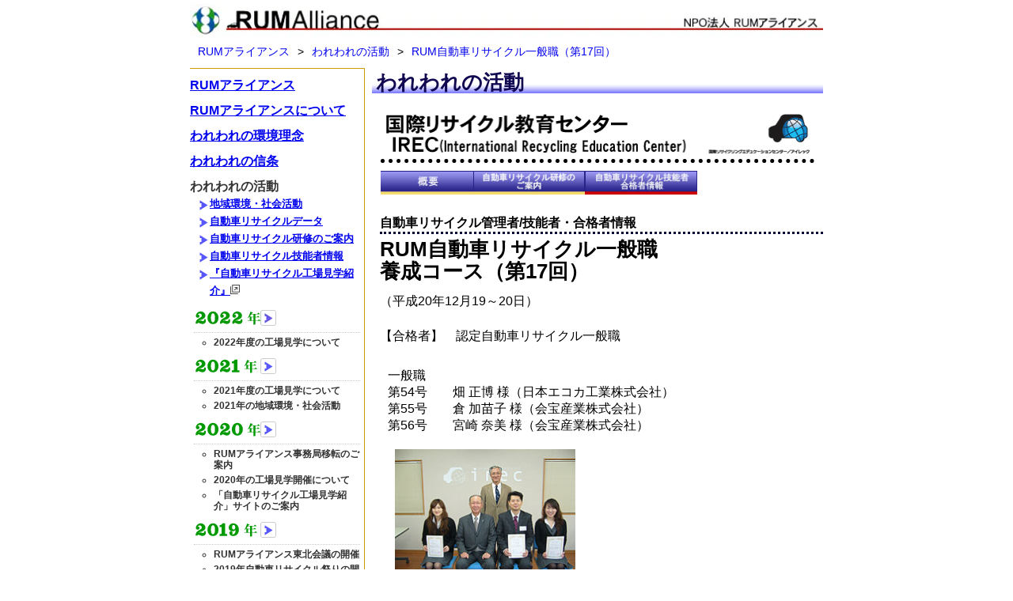

--- FILE ---
content_type: text/html; charset=UTF-8
request_url: https://www.rum-alliance.com/report/irec/license17.php
body_size: 16011
content:
<!doctype html>
<html lang="ja">
<head>
<meta charset="utf-8">
<meta name="viewport" content="width=device-width,initial-scale=1.0,minimum-scale=1.0">
<title>RUM自動車リサイクル一般職（第17回） ： RUMアライアンス</title>
	
<!-- PC用 -->
<link href="/com/css/basePC.css" rel="stylesheet" type="text/css">
<link href="/report/irec/css/irecPC.css" rel="stylesheet" type="text/css">
<link href="/report/irec/css/licensePC.css" rel="stylesheet" type="text/css">
	
<!-- スマホ用 -->
<link href="/com/css/baseSP.css" rel="stylesheet" type="text/css">	
<link href="/report/irec/css/irecSP.css" rel="stylesheet" type="text/css">
<link href="/report/irec/css/licenseSP.css" rel="stylesheet" type="text/css">

<link rel="icon" href="/favicon.png">
</head>

<body>
<div id="mainbox">
    <header>
		<h1><a href="/"><picture><source media="(min-width: 751px)" srcset="/com/img/logoHeadPC.webp" width="780" height="40"><source media="(max-width: 750px)" srcset="/com/img/logoHeadSP.webp" width="400" height="40"><img src="/com/img/logoHead.webp" alt="NPO法人 RUMアライアンス" width="780" height="40"></picture></a></h1>	    <ul id="bread">
			<li><a href="https://www.rum-alliance.com/">RUMアライアンス</a>&gt;</li>
			<li><a href="https://www.rum-alliance.com/report/">われわれの活動</a>&gt;</li>
		    <li><a href="https://www.rum-alliance.com/report/irec/license17.php">RUM自動車リサイクル一般職（第17回）</a></li>
		    <div class="clear"></div>
	    </ul>
	</header>
	
	<section id="irec">
		<h2>われわれの活動</h2>
        <h3><img src="/report/irec/img/logoIREC.gif" alt="国際リサイクル教育センター"></h3>
	        
        <table border="0" cellspacing="0" cellpadding="0" id="contact">
<tr>
<td id="overview"><a href="/report/irec/"><img src="img/btnOverviewOff.jpg" alt="概要" width="125" height="32"></a></td>
<td><a href="/report/irec/pamphlet.php"><img src="img/btnPamphletOff.jpg" alt="自動車リサイクル研修のご案内" width="150" height="32"></a></td>
<td><img src="img/btnLicenseOn.jpg" alt="自動車リサイクル技能者合格者情報" width="150" height="32" ></td>
</tr>
</table>		
		<div id="license">
			<h4>自動車リサイクル管理者/技能者・合格者情報</h4>
	        <h5>RUM自動車リサイクル一般職<br>養成コース（第17回）</h5>
			<p>（平成20年12月19～20日）</p>

	        <div id="pass">
				<h6>【合格者】　認定自動車リサイクル一般職</h6>
		　      <p>一般職<br>
				第54号　　畑 正博 様（日本エコカ工業株式会社）<br>
				第55号　　倉 加苗子 様（会宝産業株式会社）<br>
				第56号　　宮崎 奈美 様（会宝産業株式会社）</p>
	        </div>
			<div class="photo"><img src="img/license/photo_171.jpg"></div>
			<div class="clear"></div>
		</div>
	
		<div id="licenseReport">
	        <h5>受講生の研修報告書より</h5>
	        <p>●漠然としていたことや断片的に見たり聞いたりしていたことを、改まって教えていただいたので大変勉強になりました。社内にフィードバックし、今後の業務活動に役立てていきたいと思います。また、近藤理事長の貴重な話も聞くことができ、人生どうあるべきか考えさせられました。ありがとうございました。</p>
			<p>●入社して２カ月経ち、少しずつ仕事の雰囲気に慣れてきたこの時期にＩＲＥＣ自動車リサイクル一般職の研修を受けることができ、基本的な自動車のパーツや解体の現場も体験することで改めて２ヶ月間仕事で目にしてきたことへの理解を深めることができました。自動車リサイクル業についての国々の取り組みについても取り上げられ、自分自身これからはもっと視野を広く持ち、周りで起きていることや情報に敏感になれるよう努力しようと思いました。</p>
			<p>●前回の講習も１日目を受けさせていただき、今回は２日間受けさせていただきました。前回１日しか受けられなかったので今回は復習できればと思い受けたのですが、前回とは違う内容も組み込まれており、とても得をした気分で充実して研修を受けることができました。また、工場見学では普段事故をしないと体験することができないエアバックを出す作業もさせていただき、会社にいてもすることができない貴重な体験ができました。自動車リサイクル業の事務職としてさらに頑張っていきたいと思いました。</p>
		</div>
		
		<div id="licenseMenu">
<p><a href="license.php">RUM自動車リサイクル技能者誕生</a></p>
<dl>
<dt>自動車リサイクル管理者/技能者/一般職・合格者情報</dt>
<dd>
<ul>
<li><a href="license1.php">養成コース（第1回）</a></li><li><a href="license2.php">養成コース（第2回）</a></li><li><a href="license3.php">養成コース（第3回）</a></li><li><a href="license4.php">養成コース（第4回）</a></li><li><a href="license5.php">養成コース（第5回）</a></li><li><a href="license6.php">養成コース（第6回）</a></li><li><a href="license7.php">養成コース（第7回）</a></li><li><a href="license8.php">養成コース（第8回）</a></li><li><a href="license9.php">養成コース（第9回）</a></li><li><a href="license10.php">養成コース（第10回）</a></li><li><a href="license11.php">養成コース（第11回）</a></li><li><a href="license12.php">養成コース（第12回）</a></li><li><a href="license13.php">養成コース（第13回）</a></li><li><a href="license14.php">養成コース（第14回）</a></li><li><a href="license15.php">養成コース（第15回）</a></li><li><a href="license16.php">養成コース（第16回）</a></li><li><a href="license17.php">養成コース（第17回）</a></li><li><a href="license18.php">養成コース（第18回）</a></li><li><a href="license19.php">養成コース（第19回）</a></li><li><a href="license20.php">養成コース（第20回）</a></li><li><a href="license21.php">養成コース（第21回）</a></li><li><a href="license22.php">養成コース（第22回）</a></li><li><a href="license23.php">養成コース（第23回）</a></li><li><a href="license24.php">養成コース（第24回）</a></li><li><a href="license25.php">養成コース（第25回）</a></li><li><a href="license26.php">養成コース（第26回）</a></li><li><a href="license27.php">養成コース（第27回）</a></li><li><a href="license28.php">養成コース（第28回）</a></li><li><a href="license29.php">養成コース（第29回）</a></li><li><a href="license30.php">養成コース（第30回）</a></li><li><a href="license31.php">養成コース（第31回）</a></li><li><a href="license32.php">新入者コース（第32回）</a></li><li><a href="license33.php">営業者コース（第33回）</a></li><li><a href="license34.php">現場実務者コース（第34回）</a></li><li><a href="license35.php">管理者コース（第35回）</a></li><li><a href="license36.php">現場実務者コース（第36回）</a></li>
<div class="clear"></div>
</ul>
</dd>
</dl>
</div>
	</section>
    
    <div id="leftbox"><div id="leftMenu"> 
<ul id="menuList">
<li><a href="/">RUMアライアンス</a></li><li><a href="/profile/">RUMアライアンスについて</a></li><li><a href="/policy/">われわれの環境理念</a></li><li><a href="/creed/">われわれの信条</a></li>	
<li class="menuReport">
<b>われわれの活動</b><ul class="reportList"><li><a href="/report/area/">地域環境・社会活動</a></li><li><a href="/report/result/">自動車リサイクルデータ</a></li><li><a href="/report/irec/pamphlet.php">自動車リサイクル研修のご案内</a></li><li><a href="/report/irec/license.php">自動車リサイクル技能者情報</a></li><li><a href="https://www.recycletour.com/" target="_blank">『自動車リサイクル工場見学紹介』</a><img src="/com/img/icoWindowOpen.svg" width="12" height="12" alt=""></li></ul>
<h3><a href="/report/2022/"><img src="/com/img/btnData2022.webp" alt="2022年の活動" width="110" height="24"></a></h3><ul class="reportList2"><li>2022年度の工場見学について</li></ul>
<h3><a href="/report/2021/"><img src="/com/img/btnData2021.png" alt="2021年の活動" width="110" height="24"></a></h3><ul class="reportList2"><li>2021年度の工場見学について</li><li>2021年の地域環境・社会活動</li></ul>
<h3><a href="/report/2020/"><img src="/com/img/btnData2020.png" alt="2020年の活動" width="110" height="24"></a></h3><ul class="reportList2"><li>RUMアライアンス事務局移転のご案内</li><li>2020年の工場見学開催について</li><li>「自動車リサイクル工場見学紹介」サイトのご案内</li></ul>
<h3><a href="/report/2019/"><img src="/com/img/btnData2019.png" alt="2019年の活動" width="110" height="24"></a></h3><ul class="reportList2"><li>RUMアライアンス東北会議の開催</li><li>2019年自動車リサイクル祭りの開催</li></ul>
<h3><a href="/report/2018/"><img src="/com/img/btn_data2018.png" alt="2018年の活動" width="110" height="24"></a></h3><ul class="reportList2"><li>RUMアライアンス北九州会議・工場見学会の開催</li><li>RUMアライアンス新代表理事のご案内</li><li>2018年自動車リサイクル祭りの開催</li></ul>
<h3><a href="/report/2017/"><img src="/com/img/btn_data2017.png" alt="2017年の活動" width="110" height="24"></a></h3><ul class="reportList2"><li>RUMアライアンス豊橋会議・工場見学会の開催</li><li>RUMアライアンス自動車リサイクル研修「海外研修タイ国訪問」の開催</li><li>平成29年度通常総会の開催</li><li>2017年自動車リサイクル祭りの開催</li></ul>
<h3><a href="/report/2016/"><img src="/com/img/btn_data2016.png" alt="2016年の活動" width="110" height="24"></a></h3><ul class="reportList2"><li>RUMアライアンス自動車リサイクル研修「経営者コース」UAE訪問の開催</li><li>RUMアライアンス自動車リサイクル研修「管理者コース」の開催</li><li>2016年自動車リサイクル祭りの開催</li><li>RUMアライアンス自動車リサイクル研修「現場実務者コース2016」の開催</li></ul>
<h3><a href="/report/2015/"><img src="/com/img/btn_data2015.png" alt="2015年の活動" loading="lazy" width="110" height="24"></a></h3><ul class="reportList2"><li>RUMアライアンス研修新入者コース(新人研修)の開催</li><li>RUMアライアンス自動車リサイクル研修「営業者コース」の開催</li><li>2015年自動車リサイクル祭りの開催</li><li>RUMアライアンス自動車リサイクル研修「現場実務者コース」の開催</li></ul>
<h3><a href="/report/2014/"><img src="/com/img/btn_data2014.png" alt="2014年の活動" loading="lazy" width="110" height="24"></a></h3><ul class="reportList2"><li>2014年自動車リサイクル祭り</li><li>平成26年度通常総会</li><li>第20回日本EVフェスティバル</li></ul>
<h3><a href="/report/2013/"><img src="/com/img/btn_data2013.png" alt="2013年の活動" loading="lazy" width="110" height="24"></a></h3><ul class="reportList2"><li>自動車リサイクル祭り2013</li><li>第19回日本EVフェスティバル</li></ul>
<h3><a href="/report/2012/"><img src="/com/img/btn_data2012.png" alt="2012年の活動" loading="lazy" width="110" height="24"></a></h3><ul class="reportList2"><li>国連持続可能な開発会議（リオ＋20）</li><li>第18回日本EVフェスティバル</li></ul>
<h3><a href="/report/2011/"><img src="/com/img/btn_data2011.png" alt="2011年の活動" loading="lazy" width="110" height="24"></a></h3><ul class="reportList2"><li>グリーン産業開発支援国際展</li><li>第17回日本EVフェスティバル</li></ul>
<h3><img src="/com/img/btn_data2010.gif" alt="2010年の活動" loading="lazy" width="84" height="24"></h3><ul class="reportList"><li><a href="/report/jica/">JICA中南米研修報告</a></li></ul>
<h3><img src="/com/img/btn_data2009.gif" alt="2009年の活動" loading="lazy"></h3><ul class="reportListB"><li><a href="/report/seminar2009/"><img src="/com/img/btnSeminar2009.jpg" alt="第2回 環境経営実践セミナー" loading="lazy"></a></li><li><a href="/report/pacific2009/"><img src="/com/img/btnPacific2009.jpg" alt="太平洋諸島展2009＆ビバ！パシフィック・アイランダーズ" loading="lazy"></a></li><li><a href="/report/conference2009/"><img src="/com/img/btnConference2009.jpg" alt="中日自動車リサイクルフォーラムin大連" loading="lazy"></a></li><div class="clear"></div></ul>
<h3><img src="/com/img/btn_data2008.gif" loading="lazy" alt="2008年の活動"></h3><ul class="reportListB"><li><a href="/report/seminar2008/"><img src="/com/img/btnSeminar2008.gif" alt="第1回 環境経営実践セミナー" loading="lazy"></a></li><li class="reportmenulist2"><a href="/report/conference2008/"><img src="/com/img/btnConference2008.gif" alt="国際リサイクル会議金沢'08 for THE CAR" loading="lazy"></a></li><div class="clear"></div></ul>
<h3><img src="/com/img/btn_data2007.gif" loading="lazy" alt="2007年の活動"></h3><ul class="reportListC"><li><a href="/report/irec/"><img src="/com/img/btn_irec.gif" alt="国際リサイクル教育センターIRECの開設" width="136" height="32" vspace="3" border="0" loading="lazy"></a></li></ul>
<h3><img src="/com/img/btn_data2006.gif" loading="lazy" alt="2006年の活動"></h3><ul class="reportListC"><li><a href="/report/conference2006/"><img src="/com/img/btn_conference20062.gif" alt="国際リサイクル会議JAPAN'06 for THE CAR" loading="lazy"></a></li></ul>
<h3><img src="/com/img/btn_data2005.gif" loading="lazy" alt="2005年の活動"></h3><ul class="reportListC"><li><a href="/report/expo/"><img src="/com/img/btn_expo2.gif" alt="愛・地球博" loading="lazy"></a></li></ul>
</li>
<li><a href="/member/">われわれの仲間</a></li>
<li class="sp"><a href="/docu/disclimer.php">免責事項</a></li><li class="sp"><a href="/docu/privacy.php">プライバシーポリシー</a></li><li class="sp"><a href="/docu/aboutlink.php">リンクについて</a></li><li class="sp"><a href="/mail/">お問合せ</a></li>
</ul>
<div class="banner"><a href="https://www.hai-sya.com/" target="_blank" rel="noopener noreferrer"><img loading="lazy" src="/com/img/ban_120-60.gif" width="120" height="60" alt="廃車ドットコム"></a></div>
</div></div>

	<footer><dl><dt><strong>NPO法人 RUMアライアンス</strong></dt><dd>〒104-0061 東京都中央区銀座6丁目6-1　銀座風月堂ビル5F<br />Tel：03-6215-8222　FAX：03-6215-8700<br />E-mail： <a href="mailto:secretariat@rum-alliance.com" class="whitefix">secretariat@rum-alliance.com</a></dd><div class="clear"></div></dl></footer>    
	<section id="spFootFix"><a href="/com/spMenu.php"><img src="/com/img/icoSpMenu.png"></a></section>	
</div>
	
<script type="application/ld+json">
{
  "@context": "http://schema.org",
  "@type": "BreadcrumbList",
  "itemListElement":
  [
    {
      "@type": "ListItem",
      "position": 1,
      "item":
      {
        "@id": "https://www.rum-alliance.com/",
        "name": "RUMアライアンス"
      }
    },
    {
      "@type": "ListItem",
      "position": 2,
      "item":
      {
        "@id": "https://www.rum-alliance.com/report/",
        "name": "われわれの活動"
      }
    },
    {
      "@type": "ListItem",
      "position": 3,
      "item":
      {
        "@id": "https://www.rum-alliance.com/report/irec/license17.php",
        "name": "RUM自動車リサイクル一般職（第17回）"
      }
    }
  ]
}
</script>
</body>
</html>

--- FILE ---
content_type: text/css
request_url: https://www.rum-alliance.com/com/css/basePC.css
body_size: 2978
content:
@media screen and (min-width: 751px),print {	
body{margin:0;color:#000;font-family:"ヒラギノ角ゴ Pro W3", "Hiragino Kaku Gothic Pro", "メイリオ", Meiryo, Osaka, "ＭＳ Ｐゴシック", "MS PGothic", sans-serif;background-color:#FFF;}
.clear{margin:0;clear:both;}
a:hover{color:#F90;}.whitefix{color:#FFF;}
#mainbox{width:800px;margin:0 auto;}
header{margin:5px 0 0 0;}
header h1{margin:0;}header h1 picture{margin:0;}header h1 picture img{width:100%;height:auto;}
#bread{margin:0 0 10px 0;padding:0;color:#000;font-size:.9rem;line-height:1.4rem;list-style:inside none;}
#bread li{margin-left:10px;float:left;}#bread li a{margin-right:10px;text-decoration:none;}#bread li.breadClear{margin:0;float:none;clear:both;}
#leftbox{margin:0 0 5px 0;float:left;}
#leftMenu{width:220px;padding:0 0 1rem 0;border-top:#C90 1px solid;border-right:#C90 1px solid;border-bottom-width:#C90 1px solid;}
#leftMenu #menuList{margin:10px 0 0 0;padding:0;color:#333;font-weight:bold;font-size:1rem;line-height:1.4rem;list-style:inside none;}
#leftMenu #menuList li{margin-top:10px;}
#leftMenu #menuList li .reportList{margin:0 5px 0 10px;padding:0;color:#333;font-size:13px;}
#leftMenu #menuList li .reportList li{margin:0; padding: 0 0 0 15px; font-weight: bold; font-size: 13px; list-style: outside none; background-image: url("/com/img/icoReportMenu.gif"); background-repeat: no-repeat; background-position: 0px 3px; }
#leftMenu #menuList li .reportList li img { width: 12px; height: auto; }
#leftMenu #menuList li .reportListB { margin: 0 5px 0 10px; padding: 0; color: #333; font-size: 13px; }
#leftMenu #menuList li .reportListB li { margin: 0; padding: 0 0 0 15px; font-weight: bold; font-size: 13px; list-style: outside none; background-image: url("/com/img/icoReportMenu.gif"); background-repeat: no-repeat; background-position: 0px 3px; }
#leftMenu #menuList li .reportListC { margin: 0 5px 0 10px; padding: 0; color: #333; font-size: 13px; }
#leftMenu #menuList li .reportListC li { margin: 0; padding: 0 0 0 15px; padding-bottom: 0; font-weight: bold; font-size: 13px; list-style: outside none; background-image: url("/com/img/icoReportMenu.gif"); background-repeat: no-repeat; background-position: 0px 3px; }
#leftMenu #menuList li h3 { margin: 10px 5px 0 5px; color: #333; font-size: 13px; border-bottom: #CCC dotted 1px; }
#leftMenu #menuList li .reportList2 { margin: 0 5px 0 30px; padding: 0; color: #333; font-size: 12px; line-height: 14px; list-style: outside circle; }
#leftMenu #menuList li .reportList2 li { margin: 5px 0 0 0; padding: 0; }
#leftMenu .banner { margin: 40px 0 0 0; text-align: center; }
#leftMenu .banner img { width: 120px; height: auto; }
footer{margin:0;clear:both;}
footer dl{margin:0;padding:1rem 0;color:#FFF;font-size:.9rem;line-height:1.4rem;background-color:#063;border-radius:5px;}footer dl dt{width:27%;margin-left:2%;float:left;}footer dl dd{width:60%;margin:0 0 0 5%;padding:0;float:left;}
.sp{display:none;}#spFootFix{display:none;}
}


--- FILE ---
content_type: text/css
request_url: https://www.rum-alliance.com/report/irec/css/irecPC.css
body_size: 1718
content:
@media screen and (min-width: 751px),print {	
    #irec {
	    float: right;
	    width: 570px;
	    margin-top: 0px;
	    margin-bottom: 10px;
	    padding-bottom: 10px;
    }
	#irec h2 {
        margin: 0px;
        padding-left: 5px;
        padding-bottom: 10px;
    color: #100851;
    font-family: "ヒラギノ角ゴ Pro W3", "Hiragino Kaku Gothic Pro", "メイリオ", Meiryo, Osaka, "ＭＳ Ｐゴシック", "MS PGothic", sans-serif;
    font-size: 26px;
    line-height: 36px;
        background-image: url(../../../com/img/bakPageTitle.png);
        background-repeat: repeat-x;
	}

	#irec h3 {
        margin-top: 10px; margin-left: 2%; margin-right: 2%; margin-bottom: 0px;
        border: #000000 dotted; border-width: 0px 0px 5px;
    }
	#irec h3 img {
        width: 100%; height: auto;
    }
	
	#contact {
	    width: 400px;
	    margin-top: 10px; margin-left: 2%;
	}
	#contact td {
		width: 150px;
	}
	#contact td img {
		width: 100%; height: auto;
	}
	#contact td#overview {
		width: 125px;
	}
	#contact td#overview img {
		width: 100%; height: auto;
	}
	
	#irec #ireclist ol {
	font-family: "ヒラギノ角ゴ Pro W3", "Hiragino Kaku Gothic Pro", "メイリオ", Meiryo, Osaka, "ＭＳ Ｐゴシック", "MS PGothic", sans-serif;
	font-size: 13px;
	line-height: 21px;
	margin-top: 0px;
	margin-right: 0px;
	margin-bottom: 0px;
	margin-left: 40px;
	list-style-position: outside;
	padding: 0px;
	list-style-type: decimal;
}
.irecmaininside2 {
	font-family: "ヒラギノ角ゴ Pro W3", "Hiragino Kaku Gothic Pro", "メイリオ", Meiryo, Osaka, "ＭＳ Ｐゴシック", "MS PGothic", sans-serif;
	font-size: 13px;
	line-height: 21px;
	margin-right: 0px;
	margin-left: 80px;
	margin-top: 30px;
}
}


--- FILE ---
content_type: text/css
request_url: https://www.rum-alliance.com/report/irec/css/licensePC.css
body_size: 3571
content:
@media screen and (min-width: 751px),print {
#license { margin: 0; }
#license h4 { margin: 1.4rem 0 0 10px; font-weight: bold; font-size: 1rem; border-bottom: #003 3px dotted; }
#license h5 { margin: 5px 0 0 10px; font-weight: bold; font-size: 1.6rem; line-height: 1.8rem; }
#license p {
    margin-top: 10px;
    margin-right: 20px;
    margin-left: 10px;
    margin-bottom: 0px;
    font-size: 16px;
    line-height: 28px;
}
	#license .photo {
    margin-top: 20px;
    margin-left: 0px;
    margin-bottom: 0px;
    width: 50%;
    text-align: center;
    float: left;
    margin-right: 0px;
}
#license .photo img { width: 80%; height: auto; }
	#license .photo p {
    margin-top: 10px;
    margin-left: 0px;
    margin-right: 0px;
    margin-bottom: 0px;
    text-align: center;
    color: #000;
    font-size: 14px;
    line-height: 21px;
}
#licenseMenu {
    margin-top: 30px;
    margin-left: 0px;
    margin-right: 0px;
    margin-bottom: 0px;
    border-top: 1px dashed #000000;
    padding-top: 10px;
	}
	#licenseMenu p {
    margin-top: 0px;
    margin-left: 2%;
    margin-right: 2%;
    background-image: url(../../../com/img/icoReportMenu.gif);
    background-repeat: no-repeat;
    padding-left: 20px;
    color: #000000;
    font-family: "ヒラギノ角ゴ Pro W3", "Hiragino Kaku Gothic Pro", "メイリオ", Meiryo, Osaka, "ＭＳ Ｐゴシック", "MS PGothic", sans-serif;
    font-size: 16px;
    background-position: 0% 2px;
    line-height: 18px;
	}
	#licenseMenu dl {
    margin-top: 20px;
    margin-left: 2%;
    margin-right: 2%;
    margin-bottom: 0px;
}
	#licenseMenu dl dt {
    color: #000000;
    font-family: "ヒラギノ角ゴ Pro W3", "Hiragino Kaku Gothic Pro", "メイリオ", Meiryo, Osaka, "ＭＳ Ｐゴシック", "MS PGothic", sans-serif;
    font-size: 16px;
}
	#licenseMenu dl dd {
    margin: 0px;
}
	#licenseMenu dl dd ul {
    padding: 0px;
    margin: 0px;
    list-style-position: inside;
    list-style-type: none;
}
	#licenseMenu dl dd ul li {
    width: 32%;
    float: left;
    margin-left: 1%;
    margin-top: 5px;
    color: #000000;
    font-family: "ヒラギノ角ゴ Pro W3", "Hiragino Kaku Gothic Pro", "メイリオ", Meiryo, Osaka, "ＭＳ Ｐゴシック", "MS PGothic", sans-serif;
    font-size: 12px;
}
	
    #pass {
	margin-top: 20px;
	margin-right: 10px;
	margin-bottom: 0px;
	margin-left: 10px;
    }
    #pass h6 {
	font-family: "ヒラギノ角ゴ Pro W3", "Hiragino Kaku Gothic Pro", "メイリオ", Meiryo, Osaka, "ＭＳ Ｐゴシック", "MS PGothic", sans-serif;
	font-size: 16px;
	text-align: left;
	margin: 0px;
	font-weight: normal;
    }
    #pass p {
	font-size: 16px;
	line-height: 21px;
	text-align: left;
	margin-top: 10px;
	margin-right: 10px;
	margin-bottom: 0px;
	margin-left: 10px;
	font-weight: normal;
    }
	
	#licenseReport {
    margin-top: 20px;
    margin-left: 2%;
    margin-right: 2%;
    margin-bottom: 0px;
}
	#licenseReport h5 {
    margin: 0px;
    color: #000000;
    font-family: "ヒラギノ角ゴ Pro W3", "Hiragino Kaku Gothic Pro", "メイリオ", Meiryo, Osaka, "ＭＳ Ｐゴシック", "MS PGothic", sans-serif;
    font-size: 16px;
    border-bottom-width: 1px;
    border-bottom-style: dashed;
    line-height: 18px;
}
	#licenseReport p {
    margin-top: 10px;
    margin-left: 0px;
    margin-right: 0px;
    margin-bottom: 0px;
    color: #000000;
    font-family: "ヒラギノ角ゴ Pro W3", "Hiragino Kaku Gothic Pro", "メイリオ", Meiryo, Osaka, "ＭＳ Ｐゴシック", "MS PGothic", sans-serif;
    font-size: 16px;
    line-height: 28px;
}
}


--- FILE ---
content_type: text/css
request_url: https://www.rum-alliance.com/com/css/baseSP.css
body_size: 1290
content:
@media screen and (max-width: 750px) {	
body{margin:0;color:#000;font-family:"ヒラギノ角ゴ Pro W3", "Hiragino Kaku Gothic Pro", "メイリオ", Meiryo, Osaka, "ＭＳ Ｐゴシック", "MS PGothic", sans-serif;background-color:#FFF;}.clear{margin:0;clear:both;}a:hover{color:#F90;}.whitefix{color:#FFF;}
#mainbox{margin:0;}	
header{position:fixed;margin:0;top:0;background-color:rgba(255,255,255,0.90);}
header h1{margin:0;padding-top:5px;}header h1 picture{margin:0;}header h1 picture img{width:100%;height:auto;}
#bread{margin:5px 0 10px 0;padding:0;color:#000;font-size:16px;line-height:21px;list-style:inside none;}
#bread li{margin-left:10px;float:left;}#bread li a{margin-right:10px;text-decoration:none;}#bread li.breadClear{margin:0;float:none;clear:both;}
#leftbox{display:none;}
footer{margin:0 0 70px 0;}footer dl{margin:0;padding:5px 0 20px 0;color:#FFF;background-color:#063;}footer dl dt{margin:0 2%;font-size:18px;line-height:21px;}footer dl dd{margin:10px 5% 0 5%;padding:0;font-size:16px;line-height:21px;}
#spFootFix{position:fixed;bottom:0;width:100%;padding:10px 0;text-align:center;background-color:rgba(0,84,215,0.90);}#spFootFix img{width:25%;height:auto;padding:5px 30px;background-color:#FFF;border:1px solid #3838B4;border-radius:10px;}
.pc{display:none;}
}


--- FILE ---
content_type: text/css
request_url: https://www.rum-alliance.com/report/irec/css/irecSP.css
body_size: 556
content:
@media screen and (max-width: 750px) {	
#irec{margin:8rem 0 1rem 0;padding-bottom:10px;}
#irec h2{margin:0;padding:0 0 10px 5px;color:#100851;font-size:26px;line-height:36px;background-image:url(../../../com/img/bakPageTitle.png);background-repeat:repeat-x;}#irec h3{margin:10px 0 0 0;border:#000 dotted;border-width:0px 0px 5px;}#irec h3 img{width:100%;height:auto;}
#contact{width:100%;margin-top:10px;}
#contact td{width:35%;}#contact td img{width:100%;height:auto;}#contact td#overview{width:30%;}#contact td#overview img{width: 100%; height: auto;}
}


--- FILE ---
content_type: text/css
request_url: https://www.rum-alliance.com/report/irec/css/licenseSP.css
body_size: 2672
content:
@media screen and (max-width: 750px) {
#license { margin: 0; }
#license h4 { margin: 20px 0 0 10px; font-weight: bold; font-size: 14px; border-bottom: #003 3px dotted; }
	#license h5 {
	    margin-top: 5px;
	margin-left: 2%;
	margin-right: 2%;
	margin-bottom: 0px;
	font-size: 25px;
	font-weight: bold;
	line-height: 28px;
	}
	#license p {
	    margin-top: 10px;
	    margin-left: 2%;
	    margin-right: 2%;
	    margin-bottom: 0px;
	    font-size: 16px;
		line-height: 28px;
	}
	#license .photo {
        margin-top: 20px;
    margin-left: 0px;
		margin-right: 0px;
		margin-bottom: 0px;
    text-align: center;
    }
#license .photo img { width: 60%; height: auto; }
	#license .photo p {
    margin-top: 10px;
    margin-left: 0px;
    margin-right: 0px;
    margin-bottom: 0px;
    text-align: center;
    color: #000000;
    font-size: 14px;
    line-height: 21px;
	}
	
	#licenseMenu {
    margin-top: 30px;
    margin-left: 0px;
    margin-right: 0px;
    margin-bottom: 0px;
    border-top: 1px dashed #000000;
    padding-top: 10px;
	}
	#licenseMenu p {
    margin-top: 0px;
    margin-left: 2%;
    margin-right: 2%;
    background-image: url(../../../com/img/icoReportMenu.gif);
    background-repeat: no-repeat;
    padding-left: 20px;
    color: #000000;
    font-size: 16px;
    background-position: 0% 2px;
	}
	#licenseMenu dl {
    margin-top: 20px;
    margin-left: 2%;
    margin-right: 2%;
    margin-bottom: 0px;
}
	#licenseMenu dl dt {
    color: #000000;
    font-size: 16px;
}
	#licenseMenu dl dd {
        margin: 0px;
    }
	#licenseMenu dl dd ul {
        margin: 0px;
        padding: 0px;
    list-style-position: inside;
    list-style-type: none;
    }
	#licenseMenu dl dd ul li {
        width: 47%;
        margin-top: 20px;
    margin-left: 2%;
    float: left;
    color: #000000;
    font-size: 12px;
    }
	
    #pass {
	margin-top: 20px;
	margin-right: 10px;
	margin-bottom: 0px;
	margin-left: 10px;
    }
    #pass h6 {
	font-size: 16px;
	text-align: left;
	margin: 0px;
	font-weight: normal;
    }
    #pass p {
	font-size: 16px;
	line-height: 21px;
	text-align: left;
	margin-top: 10px;
	margin-right: 10px;
	margin-bottom: 0px;
	margin-left: 10px;
	font-weight: normal;
    }
	
	#licenseReport {
    margin-top: 20px;
    margin-left: 2%;
    margin-right: 2%;
    margin-bottom: 0px;
}
	#licenseReport h5 {
    margin: 0px;
    color: #000000;
    font-size: 16px;
    border-bottom-width: 1px;
    border-bottom-style: dashed;
    line-height: 18px;
}
	#licenseReport p {
    margin-top: 10px;
    margin-left: 0px;
    margin-right: 0px;
    margin-bottom: 0px;
    color: #000000;
    font-size: 16px;
    line-height: 28px;
}
}
